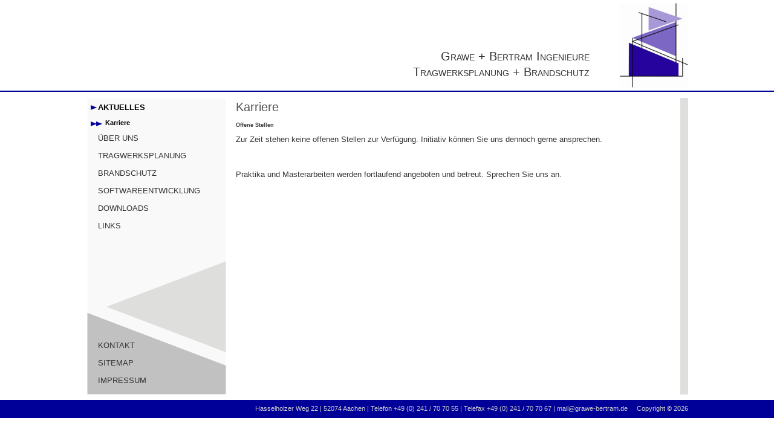

--- FILE ---
content_type: text/html; charset=utf-8
request_url: https://www.grawe-bertram.de/index.php/aktuelles/karriere
body_size: 2247
content:
<!DOCTYPE html PUBLIC "-//W3C//DTD XHTML 1.0 Transitional//EN" "http://www.w3.org/TR/xhtml1/DTD/xhtml1-transitional.dtd">
<html xmlns="http://www.w3.org/1999/xhtml" xml:lang="de-de" lang="de-de" dir="ltr" >
<head>
<base href="https://www.grawe-bertram.de/index.php/aktuelles/karriere" />
	<meta http-equiv="content-type" content="text/html; charset=utf-8" />
	<meta name="author" content="Super User" />
	<meta name="description" content="My site" />
	<meta name="generator" content="Joomla! - Open Source Content Management" />
	<title>Karriere</title>
	<link href="/templates/beez_20/favicon.ico" rel="shortcut icon" type="image/vnd.microsoft.icon" />
	<link href="/templates/system/css/system.css" rel="stylesheet" type="text/css" />
	<link href="/templates/beez_20/css/position.css" rel="stylesheet" type="text/css" media="screen,projection" />
	<link href="/templates/beez_20/css/layout.css" rel="stylesheet" type="text/css" media="screen,projection" />
	<link href="/templates/beez_20/css/print.css" rel="stylesheet" type="text/css" media="print" />
	<link href="/templates/beez_20/css/general.css" rel="stylesheet" type="text/css" />
	<link href="/templates/beez_20/css/personal.css" rel="stylesheet" type="text/css" />
	<script type="application/json" class="joomla-script-options new">{"csrf.token":"35670e3c70b56b24ef3611a3663121ad","system.paths":{"root":"","base":""}}</script>
	<script src="/media/system/js/mootools-core.js?a624cf492df6743f03996d5d8ca9950a" type="text/javascript"></script>
	<script src="/media/system/js/core.js?a624cf492df6743f03996d5d8ca9950a" type="text/javascript"></script>
	<script src="/media/system/js/mootools-more.js?a624cf492df6743f03996d5d8ca9950a" type="text/javascript"></script>
	<script src="/templates/beez_20/javascript/md_stylechanger.js" type="text/javascript"></script>
	<script src="/templates/beez_20/javascript/hide.js" type="text/javascript"></script>


<!--[if lte IE 6]>
<link href="/templates/beez_20/css/ieonly.css" rel="stylesheet" type="text/css" />
<style type="text/css">
#line {
	width:98% ;
}
.logoheader {
	height:200px;
}
#header ul.menu {
	display:block !important;
	width:98.2% ;
}
</style>
<![endif]-->

<!--[if IE 7]>
<link href="/templates/beez_20/css/ie7only.css" rel="stylesheet" type="text/css" />
<![endif]-->

<script type="text/javascript">
	var big ='72%';
	var small='53%';
	var altopen='is open';
	var altclose='is closed';
	var bildauf='/templates/beez_20/images/plus.png';
	var bildzu='/templates/beez_20/images/minus.png';
	var rightopen='Open info';
	var rightclose='Close info';
	var fontSizeTitle='Font size';
	var bigger='Bigger';
	var reset='Reset';
	var smaller='Smaller';
	var biggerTitle='Increase size';
	var resetTitle='Revert styles to default';
	var smallerTitle='Decrease size';
</script>

<script type="text/javascript" src="/templates/beez_20/javascript/jquery-1.8.3.min.js"></script>
<script type="text/javascript">
	jQuery.noConflict();
</script>

</head>

	<body class="jmBody">
	<!-- Header -->
	<div class="jmHeader">
		<div class="jmHeaderBox">
			<h1 id="logo" class="jmHeaderLogo">
									<img src="/images/logo bg 140px.png" alt="Grawe + Bertram Ingenieure" />
				
				
				<div class="jmHeaderDescription">
										Grawe + Bertram Ingenieure<br />
					Tragwerksplanung + Brandschutz
				</div>
				<div style="clear:both;"><!-- --></div>
			</h1>
			
			
		</div>
	</div>
	<!-- Middle -->
	<div class="jmMiddle">
		<!-- Menü -->
		<div id="nav" class="jmNav">
			<div class="moduletable_menu">
 <ul class="nav menu mod-list">
<li class="item-485 default active deeper parent"><a href="/index.php" >AKTUELLES</a><ul class="nav-child unstyled small"><li class="item-521 current active"><a href="/index.php/aktuelles/karriere" >Karriere</a></li><li class="item-533"><a href="/index.php/aktuelles/buerogebaeude-aachen-haaren" class="jmDisplayNone">Bürogebäude Aachen Haaren</a></li><li class="item-500"><a href="/index.php/aktuelles/medizinisch-technische-institute" class="jmDisplayNone">Medizinisch-Theoretische Institute</a></li><li class="item-505"><a href="/index.php/aktuelles/kronprinzenquartier" class="jmDisplayNone">Kronprinzen Quartier</a></li></ul></li><li class="item-435 parent"><a href="/index.php/ueber-uns" >ÜBER UNS</a></li><li class="item-473 parent"><a href="/index.php/tragwerksplanung" >TRAGWERKSPLANUNG</a></li><li class="item-474 parent"><a href="/index.php/brandschutz" >BRANDSCHUTZ</a></li><li class="item-475 parent"><a href="/index.php/softwareentwicklung" >SOFTWAREENTWICKLUNG</a></li><li class="item-522"><a href="/index.php/download" >DOWNLOADS</a></li><li class="item-480"><a href="/index.php/links" >LINKS</a></li></ul>
</div>

			
			<div style="position:absolute; bottom:0; width:230px;">
				<div class="moduletable_menu">
 <ul class="nav menu mod-list">
<li class="item-468"><a href="/index.php/kontakt" >KONTAKT</a></li><li class="item-481"><a href="/index.php/sitemap2" >SITEMAP</a></li><li class="item-482"><a href="/index.php/impressum2" >IMPRESSUM</a></li></ul>
</div>

			</div>
		</div>
		<!-- Content -->
		<div id="main" class="jmMain">
			<div id="breadcrumbs" class="jmBreadcrumbs">
				
			</div>
			
			<div id="system-message-container">
	</div>

			    <div class="item-page">
        
        	<h2>
    	    		Karriere    	    	</h2>
    
    
    
    
    
                                    
    
            
                <h6>Offene Stellen</h6>
<p>Zur Zeit stehen keine offenen Stellen zur Verfügung. Initiativ können Sie uns dennoch gerne ansprechen.</p>
<p> </p>
<p>Praktika und Masterarbeiten werden fortlaufend angeboten und betreut. Sprechen Sie uns an.</p>    
        	        
        </div>


		</div>
		<!-- GreyBar -->
		<div class="jmGreyBar"><!-- --></div>
		<div style="clear:both;"><!-- --></div>
	</div>
	<!-- Footer -->
	<div class="jmFooter">
		<div class="jmFooterBox">
			
			

			<!--
			<p>Powered by <a href="http://www.joomla.org/">Joomla!&#174;</a></p>
			-->
			<div class="jmFooterTxt">
				Hasselholzer Weg 22 | 52074 Aachen | Telefon +49 (0) 241 / 70 70 55 | Telefax +49 (0) 241 / 70 70 67 | mail@grawe-bertram.de&nbsp;&nbsp;&nbsp;&nbsp;&nbsp;Copyright &copy; 2026			</div>
		</div>
	</div>
	
</body>
</html>


--- FILE ---
content_type: text/javascript
request_url: https://www.grawe-bertram.de/templates/beez_20/javascript/md_stylechanger.js
body_size: 2024
content:
/*global window, localStorage, fontSizeTitle, bigger, reset, smaller, biggerTitle, resetTitle, smallerTitle, Cookie */
var prefsLoaded = false;
var defaultFontSize = 100;
var currentFontSize = defaultFontSize;
var fontSizeTitle;
var bigger;
var smaller;
var reset;
var biggerTitle;
var smallerTitle;
var resetTitle;

Object.append(Browser.Features, {
	localstorage: (function() {
		return ('localStorage' in window) && window.localStorage !== null;
	})()
});

function setFontSize(fontSize) {
	document.body.style.fontSize = fontSize + '%';
}

function changeFontSize(sizeDifference) {
	currentFontSize = parseInt(currentFontSize, 10) + parseInt(sizeDifference * 5, 10);
	if (currentFontSize > 180) {
		currentFontSize = 180;
	} else if (currentFontSize < 60) {
		currentFontSize = 60;
	}
	setFontSize(currentFontSize);
}

function revertStyles() {
	currentFontSize = defaultFontSize;
	changeFontSize(0);
}

function writeFontSize(value) {
	if (Browser.Features.localstorage) {
		localStorage.fontSize = value;
	} else {
		Cookie.write("fontSize", value, {duration: 180});
	}
}

function readFontSize() {
	if (Browser.Features.localstorage) {
		return localStorage.fontSize;
	} else {
		return Cookie.read("fontSize");
	}
}

function setUserOptions() {
	if (!prefsLoaded) {
		var size = readFontSize();
		currentFontSize = size ? size : defaultFontSize;
		setFontSize(currentFontSize);
		prefsLoaded = true;
	}
}

/*
function addControls() {
	var container = document.id('fontsize');
	var content = '<h3>'+ fontSizeTitle +'</h3><p><a title="'+ biggerTitle +'"  href="#" onclick="changeFontSize(2); return false">'+ bigger +'</a><span class="unseen">.</span><a href="#" title="'+resetTitle+'" onclick="revertStyles(); return false">'+ reset +'</a><span class="unseen">.</span><a href="#"  title="'+ smallerTitle +'" onclick="changeFontSize(-2); return false">'+ smaller +'</a></p>';
	container.set('html', content);
}
*/

function saveSettings() {
	writeFontSize(currentFontSize);
}

window.addEvent('domready', setUserOptions);
//window.addEvent('domready', addControls);
window.addEvent('unload', saveSettings);